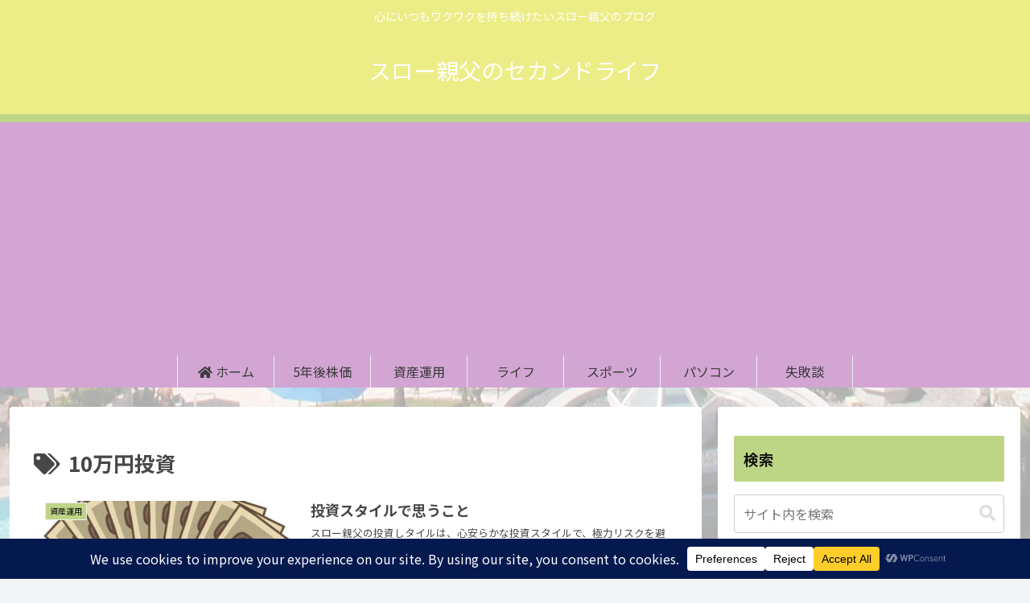

--- FILE ---
content_type: text/html; charset=utf-8
request_url: https://www.google.com/recaptcha/api2/aframe
body_size: 267
content:
<!DOCTYPE HTML><html><head><meta http-equiv="content-type" content="text/html; charset=UTF-8"></head><body><script nonce="LynJRIXnIutqEYOAk0R94g">/** Anti-fraud and anti-abuse applications only. See google.com/recaptcha */ try{var clients={'sodar':'https://pagead2.googlesyndication.com/pagead/sodar?'};window.addEventListener("message",function(a){try{if(a.source===window.parent){var b=JSON.parse(a.data);var c=clients[b['id']];if(c){var d=document.createElement('img');d.src=c+b['params']+'&rc='+(localStorage.getItem("rc::a")?sessionStorage.getItem("rc::b"):"");window.document.body.appendChild(d);sessionStorage.setItem("rc::e",parseInt(sessionStorage.getItem("rc::e")||0)+1);localStorage.setItem("rc::h",'1769470451099');}}}catch(b){}});window.parent.postMessage("_grecaptcha_ready", "*");}catch(b){}</script></body></html>